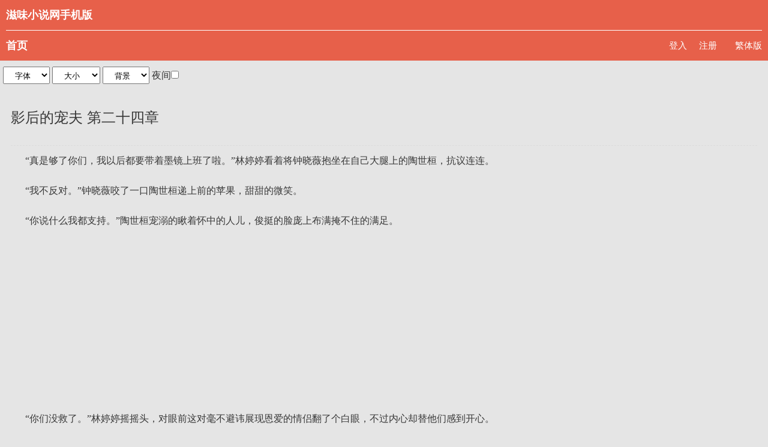

--- FILE ---
content_type: text/html
request_url: https://m.zwxiaoshuo.com/book/32/32186/559808.html
body_size: 5418
content:
<!DOCTYPE html>
<html>
<head>
<title>影后的宠夫 第二十四章 - 滋味小说网手机版</title>
<meta charset="gbk" />
<meta http-equiv="content-language" content="zh-Hans">
<meta name="format-detection" content="telephone=no">
<meta name="viewport" content="width=device-width, minimum-scale=1, maximum-scale=1">
<meta name="MobileOptimized" content="320">
<meta http-equiv="Cache-Control" content="max-age=900">
<meta name="description" content="滋味小说网手机版提供由芳妮所写的小说《影后的宠夫》第二十四章及全文手机阅读,《影后的宠夫》txt电子书免费下载">
<link rel="alternate" hreflang="zh-Hans" href="/book/32/32186/559808.html" />
<link rel="alternate" hreflang="zh-Hant" href="/cht/book/32/32186/559808.html" />
<link rel="canonical" href="//www.zwxiaoshuo.com/book/32/32186/559808.html" >
<link href="/css/mobile/readip.css" rel="stylesheet" type="text/css" />
<script type="text/javascript">
var bookinfo={"aid":32186,"bookname":"影后的宠夫","bid":559808,"title":"第二十四章","authorname":"芳妮"};</script>
<script type="text/javascript" charset="utf-8" src="/js/mobile/ipread.js"></script>
</head>
<body id="read" class="day-bg">
<div class="main">
<header id="jstop">
<div class="header-top">滋味小说网手机版</div>
<div class="header-left"><a href="/">首页</a></div><a class="lang" href="/cht/book/32/32186/559808.html"">繁体版</a>
<div class="header-right">
<a href="/login.php?jumpurl=%2Fmodules%2Farticle%2Freader.php%3Faid%3D32186%26cid%3D559808%26charset%3Dgbk" rel="nofollow">登入</a><a href="/register.php" rel="nofollow">注册</a>
		
</div>
<div class="clear"></div>
</header>

<div id="config">
<select id="bfont"><option value="Microsoft YaHei">字体</option><option value="Microsoft YaHei">默认</option><option value="SimHei">黑体</option><option value="Microsoft YaHei">雅黑</option><option value="SimSun">宋体</option><option value="KaiTi">楷体</select>
<select id="fontsize"><option>大小</option><option value="16">默认</option><option value="18">18px</option><option value="20">20px</option><option value="22">22px</option><option value="24">24px</option></select>
<select id="bcolor"><option style="background-color: #e5e5e5;color:#373737;">背景</option><option value="#e5e5e5" style="background-color: #e5e5e5;color:#373737;">默认</option><option value="#f3d9d8" style="background-color: #f3d9d8;color:#676161;">浅粉</option><option value="#e1f1ca" style="background-color: #e1f1ca;color:#676161;">护眼</option><option value="#d4f0f3" style="background-color: #d4f0f3;color:#676161;">青春</option></select>
夜间<input type="checkbox" id="nightmode">
</div>
<div id="htmlmain">
    <h2 id="chaptertitle">影后的宠夫 第二十四章</h2>
    <div id="htmlContent"><p>“真是够了你们，我以后都要带着墨镜上班了啦。”林婷婷看着将钟晓薇抱坐在自己大腿上的陶世桓，抗议连连。</p>
<p>“我不反对。”钟晓薇咬了一口陶世桓递上前的苹果，甜甜的微笑。</p>
<p>“你说什么我都支持。”陶世桓宠溺的瞅着怀中的人儿，俊挺的脸庞上布满掩不住的满足。</p>
<div class="contentadmob1"><script type="text/javascript" src="/js/contentadmob1.js" charset="utf-8"></script></div><p>“你们没救了。”林婷婷摇摇头，对眼前这对毫不避讳展现恩爱的情侣翻了个白眼，不过内心却替他们感到开心。</p>
<p>那天之后，她才从钟晓薇口中得知有关他们之间的简单过往，原来他们早就相识相恋，甚至还是没血缘的姻亲姊弟，后来发生很多事情才分开，直到陶世桓突然出现当她的经纪人，误会冰释才又再续前缘。</p>
<p>妈啊，这根本就可以拍成偶像剧了好吗？</p>
<p>难怪之前晓薇姊对陶大哥总是不假辞色，原来真的曾经有过节啊，不过好险现在雨过天晴，以后她就不用夹在他们两个中间难做人了。</p>
<p>只不过……她是知道陶大哥本来就很包容晓薇姊啦，但现在宠到连水果都要削好，送到嘴边喂她，会不会爱得太过火了啊？都忘记她还是个没交过男友的小女孩，这样刺激她好过分。</p>
<p>“当当——”突然，手机讯息铃声响了起来，林婷婷自口袋取出手机，低头看了看，眼睛骤然瞪得又大又圆。</p>
<p>“当当——当当——”讯息声一个接一个响着，让她的脸蛋越来越红，倏的将手机屏幕转向坐在沙发上卿卿我我的两人，“这是怎么回事？！”她什么时候登入交友网站，还放了一张嘴巴开开的熟睡照片？</p>
<p>“别说我不关照你，我这个老板够意思了吧，这不，很多人想跟你当朋友了？”钟晓薇看着林婷婷羞窘的脸庞，悠哉的道。</p>
<p>“吼，人家的形象都荡然无存了啦。”放这种照片应该是要毁了她吧？</p>
<p>“看了这照片还想跟你交友的人才是真爱啊，就跟世桓对我一样，对吧？”她无视林婷婷欲哭无泪的愁容，转向陶世桓，甜蜜的笑了笑。</p>
<p>“你说的都对。”陶世桓也笑着附和。</p>
<p>“没救了，真的没救了。”林婷婷将手扶在额头，一副快昏厥的模样，再待下±她会先被满屋子的甜味给闷死，“我身体不舒服，今天要请假。”看样子她高兴太早了，以后的确是不用夹在他们之间难做人，是同时多了两个敌人。</p>
<p>“准假，快去约会吧。”钟晓薇挥挥手，朝她暧昧的眨眨眼。</p>
<p>“晓薇姊！”这还是她认识的钟晓薇吗？根本就变了一个人嘛。林婷婷跺了跺脚，羞红着脸跑了出去。</p>
<p>“调皮鬼。”陶世桓用手刮了下钟晓薇的鼻头，满脸宠爱。</p>
<p>“我总不能自己幸福对吧？”钟晓薇吐吐舌，将脸偎进他的胸膛，倾听着他沉稳有力的心跳，满足的微微闭上了双眼，喟叹道：“没想到我还能有这么快乐的一天。”</p>
<div class="contentadmob2"><script type="text/javascript" src="/js/contentadmob2.js" charset="utf-8"></script></div><p>“你没想到的事情还很多。”陶世桓打趣道。</p>
<p>“喔？”钟晓薇迅速抬起头，眯眼打量着陶世桓的神色，怀疑的道：“说说看，你是不是有什么没告诉我？”</p>
<p>陶世桓神秘的扯扯唇，将钟晓薇抱起，大步走向自己的房间。</p>
<p>“欸，你想干么？”钟晓薇的脸迅速烫红，任由他将她放在床上，霎时一股属于他的洁净气息钻入鼻中，让她忍不住深吸了好几口气，胸口盈满了幸福的感觉。</p>
<p>“我很想做你现在想到的事情，不过先等等。”他低头吻住了她娇艳的唇瓣，直到她气喘吁吁才强迫自己离开，走到窗前的桌子，打开抽屉取出了一个牛皮纸袋，又走回她身边。</p>
<p>“这是什么？”钟晓薇的心跳因为方才的吻而怦怦跳着，脸上潮红未退，有种娇艳动人的妩媚。</p>
<p>看着她美丽撩人的模样，陶世桓又忍不住低下头深深吻住了她，好像恨不得将她吃进肚中似的，永远不想跟她分开。</p>
<p>……</p>
<p>激情过后，空气中还弥漫着欢好的特殊气味，钟晓薇被陶世桓紧拥在胸膛前，全身虚软无力，昏昏欲睡。</p>
<p>“累了？”陶世桓低头亲吻着她微微汗湿的额边发际，一手还不安分的在她胸前游走着。</p>
<p>钟晓薇有气无力的拍掉他的手，娇睨了他一眼，“早知道你是这样，就不理你了。”</p>
<p>“你舍得吗？”他扯起抹坏坏的笑容，赖皮的又将手放回了原位，贪恋的掐揉着那充满弹性的丰腴浑圆。</p>
<p>“贫嘴。”钟晓薇翻翻白眼，真没想到一向沉稳斯文的男人，私底下原来跟小孩子没两样。</p>
<p>“要再尝尝看吗？”陶世桓又将唇凑向她，暧昧的低喃。</p>
<p>“别闹了，刚刚不是说要给我看什么东西？”钟晓薇的全身骨架都快散了，哪禁得起再一次折腾。</p>
<p>“好吧，先饶过你。”陶世桓依依不舍的放开她，自床上起身，拾起方才随意丢在一旁的牛皮纸袋，又跳上床，钻回了被窝，将牛皮纸袋递给了她。</p>
<p>“到底是什么，神神秘秘的……”钟晓薇睨了一脸讳莫如深的陶世桓，喃喃自语的抽出放在牛皮纸袋中的文件。“这是？！”她边翻阅，边惊愕的瞠圆了眼。</p>
<p>牛皮纸袋中装的是跟星熠的合约书，条列着她跳槽后的优渥条件，还附加了孙维当初邀约她拍摄的巨片角色，女主角是她，男主角则是陆白。</p>
<p>“喜欢吗？”陶世桓满意的看着她逐渐转为狂喜的脸庞。</p>
<p>“天，太棒了，我爱你陶世桓。”她边欢呼边用双手勾上他的脖子，简直不敢相信事情会这么顺利。</p>
<p>“早知道这样可以让你说爱我，我应该早点这么做的。”陶世桓宠溺的看着她道。</p>
<p>钟晓薇含笑睨了他一眼，好奇的问：“你是怎么做到的？范开文怎么会愿意提前解约？”</p>
<p>“其实……有件事情我瞒你很久了。”陶世桓揽着她，突然正色道。</p>
<p>“快说。”钟晓薇一凛，方才的喜悦瞬间添加了不少的忐忑。</p>
<p>“别紧张，是有关你妈妈的事情。”陶世桓见她如临大敌般的绷紧神经，好笑的掐了掐她的脸颊。</p>
<p>“我妈？”没想到会突然从他口中听到自己母亲，她跟母亲很少见面，只靠着寥寥无几的电话连系感情，怎么他会无缘无故提到她？</p>
<p>“当年我出国念书，后来留在美国工作一阵子，在那边巧遇到你妈妈，尔后就一直保持连络。”陶世桓缓缓解释，“我能够到天乐当你的经纪人，其实颜阿姨帮了很大的忙。”</p>
<p>钟晓薇没料到会听到这些，沉默的垂下了长睫，心中激荡着复杂的情绪。</p>
<p>“她知道我们之间的事情，也知道我一直想要壮大自己再回国重新追求你，刚好范开文的爸爸，也就是天乐演艺真正的老板在追求颜阿姨，所以当颜阿姨跟他提起想安插我到天乐当你经纪人时，范老板为了讨好她，就毫不犹豫的拍胸脯保证一切包在他身上，后来的事情你就都知道了。”</p>
<p>“她的确有这个魅力，总是轻易的让男人拜倒在她的石榴裙下，我想她在美国应该过得如鱼得水吧。”钟晓薇嘲弄的扯扯唇。</p>
<p>“晓薇，其实她是很关心你的，只是她的方式会让一般人觉得太冷淡，不过，她警告过我，不许我让她最爱的女儿受伤，否则绝对不会让我好过。”陶世桓安慰的拥紧她。</p>
<p>“哼，她就是个任性自我的女人。”钟晓薇佯装不在意的轻斥了声，但内心深处却微微的暖了起来，一直以来对母爱淡薄的埋怨与遗憾，似乎都在此刻化为虚无。</p>
<p>“这次能够跟天乐顺利解约，颜阿姨也厥功甚伟，我们真的要好好谢谢她。”</p>
<p>陶世桓听出她声音中的感动，微微笑道。</p>
<p>“要谢你自己去谢。”她撇撇嘴，还是无法坦率的表达对母亲的感情。</p>
<div class="contentadmob3"><script type="text/javascript" src="/js/contentadmob3.js" charset="utf-8"></script></div><p>“我当然要谢，如果不是她生了一个这么漂亮傲娇的女儿给我，我可能要打一辈子光棍了。”陶世桓打趣道。</p>
<p>“谁傲娇啦？”她佯嗔的瞪了他一眼。</p>
<p>“好吧，那改成懒散邋遢好了。”陶世桓想了想，故意逗她。</p>
<p>“陶世桓！”钟晓薇羞红着脸，抡拳朝他的胸膛捶去。</p>
<p>陶世桓一把握住了她的手，将脸埋入了她双峰之间，两个人嘻笑拉扯间，又是一室春光烂漫。</p>
</div>
</div>
<div id="upPage"><a href="559807.html" id="htmlshangzhang">上一章</a><a id="jsshuqian">加入书签</a><a href="559809.html" id="htmlxiazhang">下一章</a></div>

<div id="ufoot">
    <div><a href="/">首页</a> | <a href="/book-32186.html">详情</a> | <a href="./">目录</a> | <a href="/cht/book/32/32186/559808.html">繁体版</a> | <a href="javascript:;" onclick="window.location='//www.zwxiaoshuo.com'+location.pathname">电脑版</a> </div>
</div>
</div>
<div class="btm"><span>zwxiaoshuo.com&nbsp;&copy;<script>document.write(new Date().getFullYear());</script></span></div>
</body>
</html>


--- FILE ---
content_type: text/html; charset=utf-8
request_url: https://www.google.com/recaptcha/api2/aframe
body_size: 267
content:
<!DOCTYPE HTML><html><head><meta http-equiv="content-type" content="text/html; charset=UTF-8"></head><body><script nonce="92ikYlpMzdjg8h6Br2Iyxw">/** Anti-fraud and anti-abuse applications only. See google.com/recaptcha */ try{var clients={'sodar':'https://pagead2.googlesyndication.com/pagead/sodar?'};window.addEventListener("message",function(a){try{if(a.source===window.parent){var b=JSON.parse(a.data);var c=clients[b['id']];if(c){var d=document.createElement('img');d.src=c+b['params']+'&rc='+(localStorage.getItem("rc::a")?sessionStorage.getItem("rc::b"):"");window.document.body.appendChild(d);sessionStorage.setItem("rc::e",parseInt(sessionStorage.getItem("rc::e")||0)+1);localStorage.setItem("rc::h",'1769910088526');}}}catch(b){}});window.parent.postMessage("_grecaptcha_ready", "*");}catch(b){}</script></body></html>

--- FILE ---
content_type: text/css
request_url: https://m.zwxiaoshuo.com/css/mobile/readip.css
body_size: 2164
content:
body,div,p,ul,textarea,form,input,h1,h2,h3,h4,h5,dl,dt,dd,img,section,article,aside,header,footer,nav,dialog,figure,hgroup{margin:0;padding:0}
em{font-style:normal}
body{font-family:"微软雅黑",Arial;-webkit-text-size-adjust:none;background:#f8f8f8}
ul,ol,li{list-style:none}
img{border:0 none}
a{text-decoration:none;color:#2f2c2b;-webkit-tap-highlight-color:rgba(0,0,0,0)}
*{-webkit-tap-highlight-color:rgba(0,0,0,0)}
input,select{padding:5px 15px}

/*背景色*/
.day-bg{background:#e5e5e5;color:#373737}
.night-bg{background:#222222;color:#595959}
.pink{background:#f3d9d8;color:#676161}
.eyeshield-bg{background:#e1f1ca;color:#676161}
.youth-bg{background:#d4f0f3;color:#676161}
.main{margin:0 auto;position:relative;overflow:hidden}
/*红色logo*/
header{background:#e7604a;line-height:30px;width:100%;overflow:hidden;padding-top:10px}
.fn-clear{zoom:1}
header ul{overflow:hidden}
header ul li{float:left;line-height:80px;height:80px;width:40px;color:#FFFFFF;margin:0 3%}
header #goSet,header #goCenter,header #goHome,header ul li.left span,#config dl{background:url('/images/mobile/read.png') no-repeat scroll 0 0 transparent;background-size:28px auto;width:40px;height:40px;display:inline-block;margin-top:20px}
header ul li.left{width:42%}
header ul li.left span{width:40px;height:40px;background-position:0 -185px;display:inline-block}
header #goSet{background-position:0 -144px;float:right}
header #goCenter{background-position:0 -34px;float:right}
header #goHome{background-position:0 4px;float:right}
.header-top{margin:0 10px;padding-bottom:10px;font-size:18px;font-weight:800;color:#fff;border-bottom:1px solid #fff}
.header-left{float:left;padding:10px;font-size:18px;font-weight:800}
header a{color:#fff;text-decoration:none;}
header .lang{float:right;font-size:15px;padding:10px;}
.header-right{float:right;width:auto;padding:10px;font-size:15px;margin:auto;}
.header-right a{padding:0 10px;}
.onSet{background-position:0 -340px;float:right}
.loginedico{background-position:0 -102px}

/*字体、背景设置*/
#config{line-height:20px;padding:10px 5px}
#config p{font-size:14px;color:#cccccc;padding-left:20px}
.size,.style{margin:10px 0 20px 20px}
.size span{border:2px solid #999999;display:inline-block;border-radius:40px;width:40px;height:40px;line-height:40px;text-align:center;margin-right:15px;color:#999999;position:relative;vertical-align:middle}
.size span.click{border:2px solid #fff;color:#000;background:#cccccc}
#font14{font-size:14px}
#font16{font-size:16px}
#font18{font-size:18px}
#font20{font-size:20px}
#font22{font-size:22px}
#font24{font-size:24px}
.style span{display:inline-block;border-radius:40px;width:44px;height:44px;line-height:44px;text-align:center;margin-right:15px;position:relative}
#backStyle1{background:#e5e5e5;color:#373737}
#backStyle2{background:#222222;color:#595959}
#backStyle3{background:#f3d9d8;color:#676161}
#backStyle4{background:#e1f1ca;color:#676161}
#backStyle5{background:#d4f0f3;color:#676161}
/*各个字体大小设置*/
#htmlmain h2{font-weight:normal;text-indent:0;margin:0 18px;padding:30px 0;border-bottom:1px dashed #dbdbdb}
#htmlmain p{padding:10px;line-height:30px;text-indent:2em}
.content14 h2,.content16 h2,.content18 h2,.content20 h2,.content22 h2,.content24 h2{font-weight:normal;text-indent:0;margin:30px 0;padding:0 18px}
.content14 p{padding:0 12px;font-size:14px;line-height:16px;text-indent:28px;margin:20px 0}
.content16 p{padding:0 12px;font-size:16px;line-height:28px;text-indent:32px;margin:20px 0}
.content18 p{padding:0 12px;font-size:18px;line-height:30px;text-indent:36px;margin:20px 0}
.content20 p{padding:0 12px;font-size:20px;line-height:32px;text-indent:40px;margin:20px 0}
.content22 p{padding:0 12px;font-size:22px;line-height:34px;text-indent:44px;margin:20px 0}
.content24 p{padding:0 12px;font-size:24px;line-height:36px;text-indent:48px;margin:20px 0}
/*上下翻页*/
#upPage{display:-webkit-box;-webkit-box-sizing:border-box;margin:20px 0;padding:20px 5px;position:relative}
#upPage a{display:block;background:#14b9d5;color:#fff;height:45px;line-height:45px;text-align:center;width:25%;margin:0 1px}
#upPage #htmlxiazhang{width:49%;}

/*红色底部导航*/
#ufoot{width:100%;padding:20px 0;background:#fff}
#ufoot div{display:-webkit-box;-webkit-box-sizing:border-box}
#ufoot div a{-webkit-box-flex:1;text-align:center;display:block;background-size:28px auto;}


/*个人中心*/
#jsuser{width:100%;padding:20px 0;top:40px;background-color:#eee;position:relative}
#jsUnlogin{text-align:center;padding:10px 0}
#jsLogined{margin-left:10px;padding:10px 0 15px}
#centerInp{height:100px;margin:0 auto;text-align:center}
#centerInp1{margin-bottom:10px}
.inp,.inp1{padding:2px 0}
.inp span{font-size:14px;width:70px;padding:4px 0 0 0}
.tex{width:142px;height:24px;line-height:24px;padding:3px;border:1px solid #BABABA;font-size:16px}
.check{margin:0 auto;width:220px;height:25px;clear:both;text-align:center;line-height:25px;padding:5px 0;vertical-align:middle}
.check a{color:#e7604a;padding:5px 10px}
.btn .btn1{padding:5px 85px;background:#e7604a;border:none;font-size:16px;font-weight:bold;color:#fff;margin:5px auto}
.btn .btn2{padding:5px 25px;background:#e7604a;border:none;font-size:16px;font-weight:bold;color:#fff;margin-right:10px}
#jsloginout{color: #e25e51;margin-left:12px}
#topad{position:relative;z-index:100}

/*三块呼出区*/
#help,#helpdiv{position:fixed;z-index:99;width:100%;height:100%;left:0px;top:0px;text-align:center;-webkit-box-orient:vertical;box-sizing:border-box;}
#helpdiv{z-index:99999}
.first,.last{height:50%;background:rgba(0,0,0,0.4);color:#fff;font-size:24px;display:-webkit-box;-webkit-box-flex:3;-webkit-box-align:center;-webkit-box-pack:center;margin:1px 0}
#help div{height:50%;}

/*半透明提示*/
#box{margin:auto;left:20%;position:fixed;z-index:900;width:60%}
.load-mask{border-radius:10px;border:1px solid #888888;z-index:999;width:100%;height:90px;background-color:#000;opacity:0.6}
.load-restore{position:absolute;z-index:9999;text-align:center;width:100%;padding-top:35px;color:#fff}
.load-restore a{color:#F00}
.btm{background-color:#e7604a;height:55px;line-height:55px;clear:both;color:#fff}
.btm span{float:left;padding-left:10px}
.contentadmob1,.contentadmob2,.contentadmob3{width:100%;text-align:center;clear:both}

--- FILE ---
content_type: application/javascript
request_url: https://m.zwxiaoshuo.com/js/mobile/ipread.js
body_size: 6281
content:
function get_top_domain(full_domain) {
  return full_domain.split('.').slice(-2).join('.');
}

function setCookie(cname, cvalue, exdays, path) {
  let d = new Date();
  d.setTime(d.getTime() + (exdays * 24 * 60 * 60 * 1000));
/*  if (document.domain === 'localhost' || document.domain.startsWith("10.")) {
    //var cur_domain = '; domain=localhost';
    var cur_domain = '';
  } else {
    var cur_domain = '; domain=' + get_top_domain(document.domain);
  }*/
  var cur_domain = '';
  let expires = "; expires=" + d.toGMTString();
  let cur_path = path === undefined ? '; path=/' : '; path=' + path;
  document.cookie = cname + "=" + cvalue + expires + cur_path + cur_domain;
}

function getCookie(cname) {
  let name = cname + "=";
  let ca = document.cookie.split(';');
  for (let i = 0; i < ca.length; i++) {
    let c = ca[i].trim();
    if (c.indexOf(name) === 0) return c.substring(name.length, c.length);
  }
  return "";
}


function clearCookie(name) {
  setCookie(name, "", -1);
}

function set_elements_color(elements, color) {
  for (let i = 0; i < elements.length; i++) {
    elements[i].style.color = color;
	elements[i].style.borderColor = color;
  }
}

function set_elements_bgcolor(elements, background) {
  for (let i = 0; i < elements.length; i++) {
    elements[i].style.backgroundColor = background;
  }
}

function set_elements_fontsize(elements, fontsize) {
  for (let i = 0; i < elements.length; i++) {
    elements[i].style.fontSize = fontsize+'px';
  }
}
function set_font(font) {
  document.getElementById('htmlContent').style.fontFamily = font;
}
function set_color_style(foreground, background) {
  document.body.style.backgroundColor = background;
//  document.getElementById('wrapper').style.color = foreground;

/*  let elements_h1 = document.getElementsByTagName('h1');
  set_elements_color(elements_h1, foreground);

  let elements_p = document.getElementsByTagName('p');
  set_elements_color(elements_p, foreground);

  let element_next_page_links = document.getElementsByClassName('next_page_links')[0];
  let elements_next_page_links_anchor = element_next_page_links.getElementsByTagName('a');
  set_elements_color(elements_next_page_links_anchor, foreground);

  let elements_novel_end = document.getElementsByClassName('novel_end');
  set_elements_color(elements_novel_end, foreground);*/

}

function set_fontsize(fontsize) {
  document.getElementById('htmlContent').style.fontSize = fontsize + 'px';
}

function set_night(night) {
  document.body.style.backgroundColor = "#161819";
  let elements=document.getElementsByTagName('header');
  set_elements_bgcolor(elements,"#161819");
  set_elements_color(elements,"#968d8d");
  elements=document.getElementsByTagName('div');
  set_elements_bgcolor(elements,"#161819");
  set_elements_color(elements,"#968d8d");
  elements=document.getElementsByTagName('a');
  set_elements_bgcolor(elements,"#161819");
  set_elements_color(elements,"#968d8d");
}

function init_page_style() {
  let page_config_object = {
    'font': 'Microsoft YaHei',
	'foreground': 'black',
    'background': '#e5e5e5',
	'fontsize': '16',
	'nightmode':false
  };
  let page_config = getCookie('page_config');
  if (page_config) {
	page_config_object = Object.assign({},page_config_object,JSON.parse(page_config));
  }
  set_font(page_config_object.font);
  set_fontsize(page_config_object.fontsize);
  if(page_config_object.nightmode==false){
    set_color_style(page_config_object.foreground, page_config_object.background);
	let elements=document.getElementsByTagName('header');
    set_elements_bgcolor(elements,"")
	set_elements_color(elements,"")
	elements=document.getElementsByTagName('div');
    set_elements_bgcolor(elements,"")
	set_elements_color(elements,"")
	elements=document.getElementsByTagName('a');
    set_elements_bgcolor(elements,"");
    set_elements_color(elements,"");
  }
  else{
    set_night(page_config_object.nightmode);
	document.getElementById('nightmode').checked = page_config_object.nightmode;
  }
/*  document.getElementById('page-color-sel').value = page_config_object.background;
  document.getElementById('page-fontsize-sel').value = page_config_object.fontsize;*/
}

function set_page_config(config_object) {
  let page_config_object = {};
  let page_config = getCookie('page_config');
  if (page_config) {
    page_config_object = JSON.parse(page_config);
  }
  page_config_object = Object.assign({}, page_config_object, config_object);
  page_config = JSON.stringify(page_config_object);
  setCookie('page_config', page_config, 365);
}
function set_page_font(font) {
  set_page_config({
    'font': font
  });

  init_page_style();
}
function set_page_color_style(foreground, background) {

  set_page_config({
    'foreground': foreground,
    'background': background
  });

  init_page_style();
}

function set_page_fontsize(fontsize) {
  set_page_config({
    'fontsize': fontsize
  });

  init_page_style();
}

function set_page_nightmode(nightmode) {
  set_page_config({
    'nightmode': nightmode
  });

  init_page_style();
}

function init_page_events() {
  document.getElementById('bfont').addEventListener('change', handle_font_change, false);
  document.getElementById('bcolor').addEventListener('change', handle_color_change, false);
  document.getElementById('fontsize').addEventListener('change', handle_fontsize_change, false);
  document.getElementById('nightmode').addEventListener('change', handle_nightmode_change, false);
}
function handle_font_change(event) {
  let font=document.getElementById('bfont').value;
  set_page_font(font)
}
function handle_color_change(event) {
  let background=document.getElementById('bcolor').value;
  if(background!='#161819')
    set_page_color_style('black', background)
  else
    set_page_color_style('#968d8d', background)
}

function handle_fontsize_change(event) {
  let fontsize=document.getElementById('fontsize').value;
  set_page_fontsize(fontsize)
}

function handle_nightmode_change(event) {
  let nightmode=document.getElementById('nightmode').checked;
  set_page_nightmode(nightmode)
}

document.addEventListener('DOMContentLoaded', init_page_style, false);
document.addEventListener('DOMContentLoaded', init_page_events, false);


